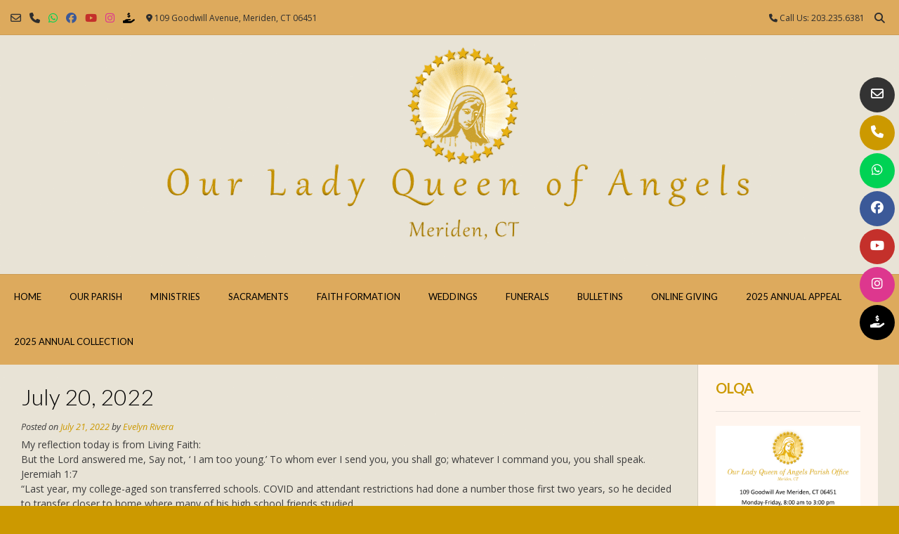

--- FILE ---
content_type: text/html; charset=UTF-8
request_url: https://olqoa.org/july-20-2022/
body_size: 64403
content:
<!DOCTYPE html><!-- Vogue Premium -->
<html lang="en-US">
<head>
<meta charset="UTF-8">
<meta name="viewport" content="width=device-width, initial-scale=1">
<link rel="profile" href="https://gmpg.org/xfn/11">
<title>July 20, 2022 &#8211; Our Lady Queen of Angels Parish</title>
<meta name='robots' content='max-image-preview:large' />
<link rel='dns-prefetch' href='//fonts.googleapis.com' />
<link rel="alternate" type="application/rss+xml" title="Our Lady Queen of Angels Parish &raquo; Feed" href="https://olqoa.org/feed/" />
<link rel="alternate" type="application/rss+xml" title="Our Lady Queen of Angels Parish &raquo; Comments Feed" href="https://olqoa.org/comments/feed/" />
<link rel="alternate" title="oEmbed (JSON)" type="application/json+oembed" href="https://olqoa.org/wp-json/oembed/1.0/embed?url=https%3A%2F%2Folqoa.org%2Fjuly-20-2022%2F" />
<link rel="alternate" title="oEmbed (XML)" type="text/xml+oembed" href="https://olqoa.org/wp-json/oembed/1.0/embed?url=https%3A%2F%2Folqoa.org%2Fjuly-20-2022%2F&#038;format=xml" />
		<style>
			.lazyload,
			.lazyloading {
				max-width: 100%;
			}
		</style>
		<style id='wp-img-auto-sizes-contain-inline-css' type='text/css'>
img:is([sizes=auto i],[sizes^="auto," i]){contain-intrinsic-size:3000px 1500px}
/*# sourceURL=wp-img-auto-sizes-contain-inline-css */
</style>
<style id='wp-emoji-styles-inline-css' type='text/css'>

	img.wp-smiley, img.emoji {
		display: inline !important;
		border: none !important;
		box-shadow: none !important;
		height: 1em !important;
		width: 1em !important;
		margin: 0 0.07em !important;
		vertical-align: -0.1em !important;
		background: none !important;
		padding: 0 !important;
	}
/*# sourceURL=wp-emoji-styles-inline-css */
</style>
<link rel='stylesheet' id='wp-block-library-css' href='https://olqoa.org/wp-includes/css/dist/block-library/style.min.css?ver=97537f32630ed3a5dd1ac9d905bcfe90' type='text/css' media='all' />
<style id='global-styles-inline-css' type='text/css'>
:root{--wp--preset--aspect-ratio--square: 1;--wp--preset--aspect-ratio--4-3: 4/3;--wp--preset--aspect-ratio--3-4: 3/4;--wp--preset--aspect-ratio--3-2: 3/2;--wp--preset--aspect-ratio--2-3: 2/3;--wp--preset--aspect-ratio--16-9: 16/9;--wp--preset--aspect-ratio--9-16: 9/16;--wp--preset--color--black: #000000;--wp--preset--color--cyan-bluish-gray: #abb8c3;--wp--preset--color--white: #ffffff;--wp--preset--color--pale-pink: #f78da7;--wp--preset--color--vivid-red: #cf2e2e;--wp--preset--color--luminous-vivid-orange: #ff6900;--wp--preset--color--luminous-vivid-amber: #fcb900;--wp--preset--color--light-green-cyan: #7bdcb5;--wp--preset--color--vivid-green-cyan: #00d084;--wp--preset--color--pale-cyan-blue: #8ed1fc;--wp--preset--color--vivid-cyan-blue: #0693e3;--wp--preset--color--vivid-purple: #9b51e0;--wp--preset--gradient--vivid-cyan-blue-to-vivid-purple: linear-gradient(135deg,rgb(6,147,227) 0%,rgb(155,81,224) 100%);--wp--preset--gradient--light-green-cyan-to-vivid-green-cyan: linear-gradient(135deg,rgb(122,220,180) 0%,rgb(0,208,130) 100%);--wp--preset--gradient--luminous-vivid-amber-to-luminous-vivid-orange: linear-gradient(135deg,rgb(252,185,0) 0%,rgb(255,105,0) 100%);--wp--preset--gradient--luminous-vivid-orange-to-vivid-red: linear-gradient(135deg,rgb(255,105,0) 0%,rgb(207,46,46) 100%);--wp--preset--gradient--very-light-gray-to-cyan-bluish-gray: linear-gradient(135deg,rgb(238,238,238) 0%,rgb(169,184,195) 100%);--wp--preset--gradient--cool-to-warm-spectrum: linear-gradient(135deg,rgb(74,234,220) 0%,rgb(151,120,209) 20%,rgb(207,42,186) 40%,rgb(238,44,130) 60%,rgb(251,105,98) 80%,rgb(254,248,76) 100%);--wp--preset--gradient--blush-light-purple: linear-gradient(135deg,rgb(255,206,236) 0%,rgb(152,150,240) 100%);--wp--preset--gradient--blush-bordeaux: linear-gradient(135deg,rgb(254,205,165) 0%,rgb(254,45,45) 50%,rgb(107,0,62) 100%);--wp--preset--gradient--luminous-dusk: linear-gradient(135deg,rgb(255,203,112) 0%,rgb(199,81,192) 50%,rgb(65,88,208) 100%);--wp--preset--gradient--pale-ocean: linear-gradient(135deg,rgb(255,245,203) 0%,rgb(182,227,212) 50%,rgb(51,167,181) 100%);--wp--preset--gradient--electric-grass: linear-gradient(135deg,rgb(202,248,128) 0%,rgb(113,206,126) 100%);--wp--preset--gradient--midnight: linear-gradient(135deg,rgb(2,3,129) 0%,rgb(40,116,252) 100%);--wp--preset--font-size--small: 13px;--wp--preset--font-size--medium: 20px;--wp--preset--font-size--large: 36px;--wp--preset--font-size--x-large: 42px;--wp--preset--spacing--20: 0.44rem;--wp--preset--spacing--30: 0.67rem;--wp--preset--spacing--40: 1rem;--wp--preset--spacing--50: 1.5rem;--wp--preset--spacing--60: 2.25rem;--wp--preset--spacing--70: 3.38rem;--wp--preset--spacing--80: 5.06rem;--wp--preset--shadow--natural: 6px 6px 9px rgba(0, 0, 0, 0.2);--wp--preset--shadow--deep: 12px 12px 50px rgba(0, 0, 0, 0.4);--wp--preset--shadow--sharp: 6px 6px 0px rgba(0, 0, 0, 0.2);--wp--preset--shadow--outlined: 6px 6px 0px -3px rgb(255, 255, 255), 6px 6px rgb(0, 0, 0);--wp--preset--shadow--crisp: 6px 6px 0px rgb(0, 0, 0);}:where(.is-layout-flex){gap: 0.5em;}:where(.is-layout-grid){gap: 0.5em;}body .is-layout-flex{display: flex;}.is-layout-flex{flex-wrap: wrap;align-items: center;}.is-layout-flex > :is(*, div){margin: 0;}body .is-layout-grid{display: grid;}.is-layout-grid > :is(*, div){margin: 0;}:where(.wp-block-columns.is-layout-flex){gap: 2em;}:where(.wp-block-columns.is-layout-grid){gap: 2em;}:where(.wp-block-post-template.is-layout-flex){gap: 1.25em;}:where(.wp-block-post-template.is-layout-grid){gap: 1.25em;}.has-black-color{color: var(--wp--preset--color--black) !important;}.has-cyan-bluish-gray-color{color: var(--wp--preset--color--cyan-bluish-gray) !important;}.has-white-color{color: var(--wp--preset--color--white) !important;}.has-pale-pink-color{color: var(--wp--preset--color--pale-pink) !important;}.has-vivid-red-color{color: var(--wp--preset--color--vivid-red) !important;}.has-luminous-vivid-orange-color{color: var(--wp--preset--color--luminous-vivid-orange) !important;}.has-luminous-vivid-amber-color{color: var(--wp--preset--color--luminous-vivid-amber) !important;}.has-light-green-cyan-color{color: var(--wp--preset--color--light-green-cyan) !important;}.has-vivid-green-cyan-color{color: var(--wp--preset--color--vivid-green-cyan) !important;}.has-pale-cyan-blue-color{color: var(--wp--preset--color--pale-cyan-blue) !important;}.has-vivid-cyan-blue-color{color: var(--wp--preset--color--vivid-cyan-blue) !important;}.has-vivid-purple-color{color: var(--wp--preset--color--vivid-purple) !important;}.has-black-background-color{background-color: var(--wp--preset--color--black) !important;}.has-cyan-bluish-gray-background-color{background-color: var(--wp--preset--color--cyan-bluish-gray) !important;}.has-white-background-color{background-color: var(--wp--preset--color--white) !important;}.has-pale-pink-background-color{background-color: var(--wp--preset--color--pale-pink) !important;}.has-vivid-red-background-color{background-color: var(--wp--preset--color--vivid-red) !important;}.has-luminous-vivid-orange-background-color{background-color: var(--wp--preset--color--luminous-vivid-orange) !important;}.has-luminous-vivid-amber-background-color{background-color: var(--wp--preset--color--luminous-vivid-amber) !important;}.has-light-green-cyan-background-color{background-color: var(--wp--preset--color--light-green-cyan) !important;}.has-vivid-green-cyan-background-color{background-color: var(--wp--preset--color--vivid-green-cyan) !important;}.has-pale-cyan-blue-background-color{background-color: var(--wp--preset--color--pale-cyan-blue) !important;}.has-vivid-cyan-blue-background-color{background-color: var(--wp--preset--color--vivid-cyan-blue) !important;}.has-vivid-purple-background-color{background-color: var(--wp--preset--color--vivid-purple) !important;}.has-black-border-color{border-color: var(--wp--preset--color--black) !important;}.has-cyan-bluish-gray-border-color{border-color: var(--wp--preset--color--cyan-bluish-gray) !important;}.has-white-border-color{border-color: var(--wp--preset--color--white) !important;}.has-pale-pink-border-color{border-color: var(--wp--preset--color--pale-pink) !important;}.has-vivid-red-border-color{border-color: var(--wp--preset--color--vivid-red) !important;}.has-luminous-vivid-orange-border-color{border-color: var(--wp--preset--color--luminous-vivid-orange) !important;}.has-luminous-vivid-amber-border-color{border-color: var(--wp--preset--color--luminous-vivid-amber) !important;}.has-light-green-cyan-border-color{border-color: var(--wp--preset--color--light-green-cyan) !important;}.has-vivid-green-cyan-border-color{border-color: var(--wp--preset--color--vivid-green-cyan) !important;}.has-pale-cyan-blue-border-color{border-color: var(--wp--preset--color--pale-cyan-blue) !important;}.has-vivid-cyan-blue-border-color{border-color: var(--wp--preset--color--vivid-cyan-blue) !important;}.has-vivid-purple-border-color{border-color: var(--wp--preset--color--vivid-purple) !important;}.has-vivid-cyan-blue-to-vivid-purple-gradient-background{background: var(--wp--preset--gradient--vivid-cyan-blue-to-vivid-purple) !important;}.has-light-green-cyan-to-vivid-green-cyan-gradient-background{background: var(--wp--preset--gradient--light-green-cyan-to-vivid-green-cyan) !important;}.has-luminous-vivid-amber-to-luminous-vivid-orange-gradient-background{background: var(--wp--preset--gradient--luminous-vivid-amber-to-luminous-vivid-orange) !important;}.has-luminous-vivid-orange-to-vivid-red-gradient-background{background: var(--wp--preset--gradient--luminous-vivid-orange-to-vivid-red) !important;}.has-very-light-gray-to-cyan-bluish-gray-gradient-background{background: var(--wp--preset--gradient--very-light-gray-to-cyan-bluish-gray) !important;}.has-cool-to-warm-spectrum-gradient-background{background: var(--wp--preset--gradient--cool-to-warm-spectrum) !important;}.has-blush-light-purple-gradient-background{background: var(--wp--preset--gradient--blush-light-purple) !important;}.has-blush-bordeaux-gradient-background{background: var(--wp--preset--gradient--blush-bordeaux) !important;}.has-luminous-dusk-gradient-background{background: var(--wp--preset--gradient--luminous-dusk) !important;}.has-pale-ocean-gradient-background{background: var(--wp--preset--gradient--pale-ocean) !important;}.has-electric-grass-gradient-background{background: var(--wp--preset--gradient--electric-grass) !important;}.has-midnight-gradient-background{background: var(--wp--preset--gradient--midnight) !important;}.has-small-font-size{font-size: var(--wp--preset--font-size--small) !important;}.has-medium-font-size{font-size: var(--wp--preset--font-size--medium) !important;}.has-large-font-size{font-size: var(--wp--preset--font-size--large) !important;}.has-x-large-font-size{font-size: var(--wp--preset--font-size--x-large) !important;}
/*# sourceURL=global-styles-inline-css */
</style>

<style id='classic-theme-styles-inline-css' type='text/css'>
/*! This file is auto-generated */
.wp-block-button__link{color:#fff;background-color:#32373c;border-radius:9999px;box-shadow:none;text-decoration:none;padding:calc(.667em + 2px) calc(1.333em + 2px);font-size:1.125em}.wp-block-file__button{background:#32373c;color:#fff;text-decoration:none}
/*# sourceURL=/wp-includes/css/classic-themes.min.css */
</style>
<link rel='stylesheet' id='vogue-style-css' href='https://olqoa.org/wp-content/themes/vogue/style.css?ver=1.0.12' type='text/css' media='all' />
<link rel='stylesheet' id='vogue-header-style-css' href='https://olqoa.org/wp-content/themes/vogue/templates/css/header-one.css?ver=10.9.3' type='text/css' media='all' />
<link rel='stylesheet' id='vogue-child-style-css' href='https://olqoa.org/wp-content/themes/vogue-child/style.css?ver=1.0.12' type='text/css' media='all' />
<link rel='stylesheet' id='customizer_vogue_fonts-css' href='//fonts.googleapis.com/css?family=Lato%3Aregular%2Citalic%2C700|Open+Sans%3Aregular%2Citalic%2C700%26subset%3Dlatin%2C' type='text/css' media='screen' />
<link rel='stylesheet' id='vogue-slider-style-css' href='https://olqoa.org/wp-content/themes/vogue/includes/basic-slider/css/style.css?ver=10.9.3' type='text/css' media='all' />
<link rel='stylesheet' id='vogue-body-font-default-css' href='//fonts.googleapis.com/css?family=Open+Sans%3A400%2C300%2C300italic%2C400italic%2C600%2C600italic%2C700%2C700italic&#038;ver=10.9.3' type='text/css' media='all' />
<link rel='stylesheet' id='vogue-heading-font-default-css' href='//fonts.googleapis.com/css?family=Lato%3A400%2C300%2C300italic%2C400italic%2C700%2C700italic&#038;ver=10.9.3' type='text/css' media='all' />
<link rel='stylesheet' id='vogue-font-awesome-css' href='https://olqoa.org/wp-content/themes/vogue/includes/font-awesome/css/all.min.css?ver=6.5.1' type='text/css' media='all' />
<link rel='stylesheet' id='vogue-footer-style-css' href='https://olqoa.org/wp-content/themes/vogue/templates/css/footer-custom.css?ver=10.9.3' type='text/css' media='all' />
<link rel='stylesheet' id='vogue-color-social-icons-css' href='https://olqoa.org/wp-content/themes/vogue/includes/css/color-social-icons.css?ver=10.9.3' type='text/css' media='all' />
<script type="text/javascript" src="https://olqoa.org/wp-includes/js/jquery/jquery.min.js?ver=3.7.1" id="jquery-core-js"></script>
<script type="text/javascript" src="https://olqoa.org/wp-includes/js/jquery/jquery-migrate.min.js?ver=3.4.1" id="jquery-migrate-js"></script>
<link rel="https://api.w.org/" href="https://olqoa.org/wp-json/" /><link rel="alternate" title="JSON" type="application/json" href="https://olqoa.org/wp-json/wp/v2/posts/8459" /><link rel="canonical" href="https://olqoa.org/july-20-2022/" />
		<script>
			document.documentElement.className = document.documentElement.className.replace('no-js', 'js');
		</script>
				<style>
			.no-js img.lazyload {
				display: none;
			}

			figure.wp-block-image img.lazyloading {
				min-width: 150px;
			}

			.lazyload,
			.lazyloading {
				--smush-placeholder-width: 100px;
				--smush-placeholder-aspect-ratio: 1/1;
				width: var(--smush-image-width, var(--smush-placeholder-width)) !important;
				aspect-ratio: var(--smush-image-aspect-ratio, var(--smush-placeholder-aspect-ratio)) !important;
			}

						.lazyload, .lazyloading {
				opacity: 0;
			}

			.lazyloaded {
				opacity: 1;
				transition: opacity 400ms;
				transition-delay: 0ms;
			}

					</style>
		<!-- Analytics by WP Statistics - https://wp-statistics.com -->
<style type="text/css" id="custom-background-css">
body.custom-background { background-color: #cc9900; background-image: url("https://olqoa.org/wp-content/uploads/2024/01/1.png"); background-position: left top; background-size: cover; background-repeat: no-repeat; background-attachment: fixed; }
</style>
	<link rel="icon" href="https://olqoa.org/wp-content/uploads/2023/12/cropped-facebook-profle-copy-32x32.jpg" sizes="32x32" />
<link rel="icon" href="https://olqoa.org/wp-content/uploads/2023/12/cropped-facebook-profle-copy-192x192.jpg" sizes="192x192" />
<link rel="apple-touch-icon" href="https://olqoa.org/wp-content/uploads/2023/12/cropped-facebook-profle-copy-180x180.jpg" />
<meta name="msapplication-TileImage" content="https://olqoa.org/wp-content/uploads/2023/12/cropped-facebook-profle-copy-270x270.jpg" />
		<style type="text/css" id="wp-custom-css">
			/* Page Headers */
h2, h3, h4, h5, h6 {
	color: #cc9900;
	font-weight: bold;
	text-transform: uppercase;
}
/* Sidebar-Widgets */
#secondary {
	background-color: #FFF5EE;
}
.home .widget-area {
	padding: 25px;
}
.widget-area {
	padding: 25px;
}
.widget-area .widget-title, .site-footer .widget-title {
	color: #cc9900;
	font-weight:bold;
	font-size: 20px;
	border-bottom: 1px solid rgba(0, 0, 0, 0.1);
}
.content-area .entry-content a,.widget-area .widget a {
	font-weight:bold;
	color: #cc9900;
	text-decoration: underline;
}
/* Footer-Widgets Area */
.site-footer .widget a {
	color: #cc9900;
	font-weight:bold;
	text-decoration: underline;
}
.site-footer-custom .site-footer-widgets {
	padding: 10px 0 0px;
	background-color: #f5f5f5;
}
/* Top Bar */
.site-topbar-left-ad, .site-topbar-right-no {
	font-size: 12px;
}
/* Header */
.site-branding {
	text-align: center;
	display: inherit;
}
.main-navigation {
	display: normal;
}
/* MetaSlider Gap fix  */
/*
ul.slides li{
	max-height: 600px !important;
}*/		</style>
		<style id='vogue-customizer-custom-css-inline-css' type='text/css'>
.site-container,
				.site-boxed,
				.site-boxed .main-navigation.stick-header.stuck{max-width:2000px;}.woocommerce #container,
				.woocommerce-page #container,
				.content-area{width:79%;}.widget-area{width:21%;}#comments .form-submit #submit,
                .search-block .search-submit,
                .side-aligned-social a.header-social-icon,
                .no-results-btn,
                button,
                input[type="button"],
                input[type="reset"],
                input[type="submit"],
                .woocommerce ul.products li.product a.add_to_cart_button, .woocommerce-page ul.products li.product a.add_to_cart_button,
                .woocommerce ul.products li.product .onsale, .woocommerce-page ul.products li.product .onsale,
                .woocommerce button.button.alt,
                .woocommerce-page button.button.alt,
                .woocommerce input.button.alt:hover,
                .woocommerce-page #content input.button.alt:hover,
                .woocommerce .cart-collaterals .shipping_calculator .button,
                .woocommerce-page .cart-collaterals .shipping_calculator .button,
                .woocommerce a.button,
                .woocommerce #respond input#submit.alt,
				.woocommerce a.button.alt,
				.woocommerce button.button.alt,
				.woocommerce input.button.alt,
                .woocommerce-page a.button,
                .woocommerce input.button,
                .woocommerce-page #content input.button,
                .woocommerce-page input.button,
                .woocommerce #review_form #respond .form-submit input,
                .woocommerce-page #review_form #respond .form-submit input,
                .woocommerce-cart .wc-proceed-to-checkout a.checkout-button:hover,
                .woocommerce .widget_price_filter .ui-slider .ui-slider-range,
                .woocommerce .widget_price_filter .ui-slider .ui-slider-handle,
                .single-product span.onsale,
                .woocommerce button.button.alt.disabled,
                .main-navigation ul ul a:hover,
                .main-navigation ul ul li.focus > a,
                .main-navigation ul ul li.current-menu-item > a,
                .main-navigation ul ul li.current_page_item > a,
                .main-navigation ul ul li.current-menu-parent > a,
                .main-navigation ul ul li.current_page_parent > a,
                .main-navigation ul ul li.current-menu-ancestor > a,
                .main-navigation ul ul li.current_page_ancestor > a,
                .main-navigation button,
                .wpcf7-submit,
                .vogue-btn,
				.vogue-numeric-navigation.square li a,
				.vogue-numeric-navigation.square li a:hover,
				.vogue-numeric-navigation.square li.active a,
				.vogue-numeric-navigation.square li.disabled,
				.vogue-numeric-navigation.circle li a,
				.vogue-numeric-navigation.circle li a:hover,
				.vogue-numeric-navigation.circle li.active a,
				.vogue-numeric-navigation.circle li.disabled,
				.vogue-numeric-navigation.squaretxt li a,
				.vogue-numeric-navigation.squaretxt li a:hover,
				.vogue-numeric-navigation.squaretxt li.active a,
                .vogue-numeric-navigation.squaretxt li.disabled,
                .pag-btn-two .vogue-loadmore,
				.wp-paginate li a:hover,
				.wp-paginate li a:active,
				.wp-paginate li .current,
				.wp-paginate.wpp-modern-grey li a:hover,
				.wp-paginate.wpp-modern-grey li .current{background:inherit;background-color:#cc9900;}.wp-block-quote:not(.is-large),
				.wp-block-quote:not(.is-style-large){border-left-color:#cc9900;}.vogue-scrollmore::before{border-top-color:#cc9900;}blockquote{border-left-color:#cc9900 !important;}a,
				.content-area .entry-content a,
				#comments a,
				.post-edit-link,
				.site-title a,
				.error-404.not-found .page-header .page-title span,
				.search-button .fa-search,
				.header-cart-checkout.cart-has-items .fa-shopping-cart,
				.site-footer-bottom-bar ul li a:hover,
				.site-header-topbar li.focus > a,
				.vogue-numeric-navigation.circle li.prev a,
				.vogue-numeric-navigation.circle li.next a,
				.vogue-numeric-navigation.squaretxt li.prev a,
				.vogue-numeric-navigation.squaretxt li.next a,
				.main-navigation div > ul > li > a:hover,
				.main-navigation div > ul > li.current-menu-item > a,
				.main-navigation div > ul > li.current-menu-ancestor > a,
				.main-navigation div > ul > li.current-menu-parent > a,
				.main-navigation div > ul > li.current_page_parent > a,
                .main-navigation div > ul > li.current_page_ancestor > a,
                .main-navigation div > ul > li.focus > a{color:#cc9900;}.main-navigation button:hover,
                #comments .form-submit #submit:hover,
                .search-block .search-submit:hover,
                .no-results-btn:hover,
                button,
                input[type="button"],
                input[type="reset"],
                input[type="submit"],
                .woocommerce input.button.alt,
                .woocommerce-page #content input.button.alt,
                .woocommerce .cart-collaterals .shipping_calculator .button,
                .woocommerce-page .cart-collaterals .shipping_calculator .button,
                .woocommerce a.button:hover,
                .woocommerce #respond input#submit.alt:hover,
				.woocommerce a.button.alt:hover,
				.woocommerce button.button.alt:hover,
				.woocommerce input.button.alt:hover,
                .woocommerce-page a.button:hover,
                .woocommerce input.button:hover,
                .woocommerce-page #content input.button:hover,
                .woocommerce-page input.button:hover,
                .woocommerce ul.products li.product a.add_to_cart_button:hover, .woocommerce-page ul.products li.product a.add_to_cart_button:hover,
                .woocommerce button.button.alt:hover,
                .woocommerce-page button.button.alt:hover,
                .woocommerce #review_form #respond .form-submit input:hover,
                .woocommerce-page #review_form #respond .form-submit input:hover,
                .woocommerce-cart .wc-proceed-to-checkout a.checkout-button,
                .woocommerce .widget_price_filter .price_slider_wrapper .ui-widget-content,
				.woocommerce button.button.alt.disabled:hover,
				.vogue-numeric-navigation.square li a:hover,
				.vogue-numeric-navigation.square li.active a,
				.vogue-numeric-navigation.circle li a:hover,
				.vogue-numeric-navigation.circle li.active a,
				.vogue-numeric-navigation.squaretxt li a:hover,
                .vogue-numeric-navigation.squaretxt li.active a,
                .pag-btn-two .vogue-loadmore:hover,
                .vogue-btn:hover,
                .wpcf7-submit:hover{background:inherit;background-color:#cc9900;}a:hover,
				.content-area .entry-content a:hover,
				.header-social .header-social-icon:hover,
				.site-header-topbar ul li a:hover,
                .widget-area .widget a:hover,
                .site-footer-widgets .widget a:hover,
                .site-footer .widget a:hover,
                .search-btn:hover,
                .search-button .fa-search:hover,
                .site-footer-bottom-bar ul li a:hover,
                .woocommerce #content div.product p.price,
                .woocommerce-page #content div.product p.price,
                .woocommerce-page div.product p.price,
                .woocommerce #content div.product span.price,
                .woocommerce div.product span.price,
                .woocommerce-page #content div.product span.price,
                .woocommerce-page div.product span.price,

                .woocommerce #content div.product .woocommerce-tabs ul.tabs li.active,
                .woocommerce div.product .woocommerce-tabs ul.tabs li.active,
                .woocommerce-page #content div.product .woocommerce-tabs ul.tabs li.active,
				.woocommerce-page div.product .woocommerce-tabs ul.tabs li.active,
				.vogue-numeric-navigation.circle li.prev a:hover,
				.vogue-numeric-navigation.circle li.next a:hover,
				.vogue-numeric-navigation.squaretxt li.prev a:hover,
				.vogue-numeric-navigation.squaretxt li.next a:hover,
				.vogue-numeric-navigation.numbers li.prev a:hover,
				.vogue-numeric-navigation.numbers li.next a:hover,
				.vogue-numeric-navigation.numbers li.active a{color:#cc9900;}.site-header-topbar,
				.search-block,
				.site-header-topbar ul ul{background-color:#ddaa5d;}.main-navigation,
				.main-navigation.stick-header.stuck,
				.main-navigation ul ul{background-color:#ddaa5d;}.main-navigation ul li a,
				a.header-cart-contents,
				.header-menu-button{color:#000000;}.main-navigation div > ul > li > a:hover,
				.main-navigation div > ul > li.current-menu-item > a,
				.main-navigation div > ul > li.current-menu-ancestor > a,
				.main-navigation div > ul > li.current-menu-parent > a,
				.main-navigation div > ul > li.current_page_parent > a,
				.main-navigation div > ul > li.current_page_ancestor > a{color:#ffffff !important;}.site-footer-standard,
				.site-footer-custom,
				.site-footer.site-footer-social{background-color:#ddaa5d;}.site-footer .widgettitle{color:#ffffff;}.site-footer .widgettitle,
				.site-footer .widget-title{border-bottom:1px dotted rgba(255, 255, 255, 0.2);;}.site-footer a,
				.site-footer .widget a,
				.site-footer-widgets .widget ul li a{color:#dd9933;}.site-footer a:hover,
				.site-footer .widget a:hover,
				.site-footer-widgets .widget ul li a:hover{color:#ffffff;}.site-footer-bottom-bar,
				.site-footer-bottom-bar ul ul{background-color:#ddaa5d;}.site-footer-bottom-bar,
				.site-footer-bottom-bar ul ul li a,
				.site-footer-bottom-bar .social-pinterest span{color:#ffffff;}.site-footer-bottom-bar ul li a:hover{color:#000000;}.site-title{text-transform:uppercase;}.site-description{text-transform:none;}.main-navigation a{font-size:13px;}
/*# sourceURL=vogue-customizer-custom-css-inline-css */
</style>
</head>
<body data-rsssl=1 class="wp-singular post-template-default single single-post postid-8459 single-format-standard custom-background wp-theme-vogue wp-child-theme-vogue-child metaslider-plugin vogue-shop-remove-titlebar">
	<div class="side-aligned-social hide-side-social vogue-side-social-round social-icons-color">
		<a href="mailto:&#109;&#097;%69%6e%6f&#102;fic&#101;&#064;%6fu%72&#108;%61&#100;&#121;q&#117;e&#101;n&#111;%66ang&#101;&#108;&#115;%2e&#110;%65%74" title="Send Us an Email" class="header-social-icon social-email"><i class="far fa-envelope"></i></a><a href="tel:203.235.6381" title="Call Us" class="header-social-icon social-phone"><i class="fas fa-phone"></i></a><a href="https://wa.me/http://myparishapp.com/" title="Contact Us on Whatsapp" class="header-social-icon social-whatsapp"><i class="fab fa-whatsapp"></i></a><a href="https://www.facebook.com/OurLadyQueenofAngelsMeridenCT" target="_blank" title="Find Us on Facebook" class="header-social-icon social-facebook" rel="noopener"><i class="fab fa-facebook"></i></a><a href="https://www.youtube.com/@ourladyqueenofangelsmeride9471" target="_blank" title="View our YouTube Channel" class="header-social-icon social-youtube" rel="noopener"><i class="fab fa-youtube"></i></a><a href="https://www.instagram.com/olqoa_meriden_ct/" target="_blank" title="Follow Us on Instagram" class="header-social-icon social-instagram" rel="noopener"><i class="fab fa-instagram"></i></a><a href="https://www.parishgiving.org/index?e=6A1D6C15A707E329A5EEC0FBCB0F98A82977A90504785560" target="_blank" class="header-social-icon social-custom" rel="noopener"><i class="fas fa-hand-holding-dollar"></i></a>	</div>
<div id="page" class="hfeed site vogue-no-slider">

<a class="skip-link screen-reader-text" href="#site-content">Skip to content</a>
	
	
	
			
			
		
<header id="masthead" class="site-header site-header-one  ">

	
			<div class="site-header-topbar">
			<div class="site-topbar-left social-icons-color">
				
				
					<a href="mailto:m%61&#105;%6e&#111;%66&#102;&#105;ce&#064;%6f%75r%6c&#097;d%79&#113;%75&#101;%65%6e%6ffa&#110;%67%65l%73.%6ee&#116;" title="Send Us an Email" class="header-social-icon social-email"><i class="far fa-envelope"></i></a><a href="tel:203.235.6381" title="Call Us" class="header-social-icon social-phone"><i class="fas fa-phone"></i></a><a href="https://wa.me/http://myparishapp.com/" title="Contact Us on Whatsapp" class="header-social-icon social-whatsapp"><i class="fab fa-whatsapp"></i></a><a href="https://www.facebook.com/OurLadyQueenofAngelsMeridenCT" target="_blank" title="Find Us on Facebook" class="header-social-icon social-facebook" rel="noopener"><i class="fab fa-facebook"></i></a><a href="https://www.youtube.com/@ourladyqueenofangelsmeride9471" target="_blank" title="View our YouTube Channel" class="header-social-icon social-youtube" rel="noopener"><i class="fab fa-youtube"></i></a><a href="https://www.instagram.com/olqoa_meriden_ct/" target="_blank" title="Follow Us on Instagram" class="header-social-icon social-instagram" rel="noopener"><i class="fab fa-instagram"></i></a><a href="https://www.parishgiving.org/index?e=6A1D6C15A707E329A5EEC0FBCB0F98A82977A90504785560" target="_blank" class="header-social-icon social-custom" rel="noopener"><i class="fas fa-hand-holding-dollar"></i></a>
				
				
					            	<span class="site-topbar-left-ad header-address"><i class="fas fa-map-marker-alt"></i> 109 Goodwill Avenue, Meriden, CT 06451</span>
				
							</div>

			<div class="site-topbar-right">
				
					            	<span class="site-topbar-right-no header-phone"><i class="fas fa-phone"></i> Call Us: 203.235.6381</span>
				
									<button class="menu-search">
				    	<i class="fas fa-search search-btn"></i>
				    </button>
				
							</div>

			<div class="clearboth"></div>
		</div>
				    <div class="search-block">
		        		        	<form role="search" method="get" class="search-form" action="https://olqoa.org/">
	<label>
		<input type="search" class="search-field" placeholder="Search &amp; hit enter&hellip;" value="" name="s" title="Search for:" />
	</label>
	<input type="submit" class="search-submit" value="&nbsp;" />
</form>		        		    </div>
			
	<div class="site-container  sideby">

		<div class="site-branding">

					        <a href="https://olqoa.org/" class="site-logo-img" title="Our Lady Queen of Angels Parish"><img data-src="https://olqoa.org/wp-content/uploads/2024/02/cropped-logo-OLQOA.png" alt="Our Lady Queen of Angels Parish" src="[data-uri]" class="lazyload" style="--smush-placeholder-width: 958px; --smush-placeholder-aspect-ratio: 958/320;" /></a>
                
                
                                        
                                
		    
		</div><!-- .site-branding -->

	</div>
	
						<nav id="site-navigation" class="main-navigation stick-header vogue-mobile-nav-skin-dark" role="navigation">
				<button class="header-menu-button"><i class="fas fa-bars"></i><span>menu</span></button>
				<div id="main-menu" class="main-menu-container">
					<div class="main-menu-inner">
						<button class="main-menu-close"><i class="fas fa-angle-right"></i><i class="fas fa-angle-left"></i></button>
						<div class="menu-main-menu-container"><ul id="primary-menu" class="menu"><li id="menu-item-14" class="menu-item menu-item-type-post_type menu-item-object-page menu-item-home menu-item-14"><a href="https://olqoa.org/">Home</a></li>
<li id="menu-item-21" class="menu-item menu-item-type-custom menu-item-object-custom menu-item-has-children menu-item-21"><a href="#">Our Parish</a>
<ul class="sub-menu">
	<li id="menu-item-79" class="menu-item menu-item-type-post_type menu-item-object-page menu-item-79"><a href="https://olqoa.org/parish-staff/">Parish Staff</a></li>
	<li id="menu-item-922" class="menu-item menu-item-type-post_type menu-item-object-page menu-item-922"><a href="https://olqoa.org/pastoral-council/">Pastoral Council</a></li>
	<li id="menu-item-5427" class="menu-item menu-item-type-post_type menu-item-object-page menu-item-5427"><a href="https://olqoa.org/finance-council/">Finance Council</a></li>
	<li id="menu-item-260" class="menu-item menu-item-type-post_type menu-item-object-page menu-item-260"><a href="https://olqoa.org/parish-event-calendar/">Parish Event Calendar</a></li>
	<li id="menu-item-1160" class="menu-item menu-item-type-post_type menu-item-object-page menu-item-1160"><a href="https://olqoa.org/parish-fundraisers/">Parish Fundraisers</a></li>
	<li id="menu-item-2851" class="menu-item menu-item-type-post_type menu-item-object-page menu-item-2851"><a href="https://olqoa.org/scholarship-information/">Scholarship Information</a></li>
	<li id="menu-item-7941" class="menu-item menu-item-type-post_type menu-item-object-page menu-item-7941"><a href="https://olqoa.org/parish-registration-form/">Parish Registration Form</a></li>
	<li id="menu-item-8020" class="menu-item menu-item-type-post_type menu-item-object-page menu-item-8020"><a href="https://olqoa.org/contact-us/">Contact Us</a></li>
	<li id="menu-item-393" class="menu-item menu-item-type-post_type menu-item-object-page menu-item-393"><a href="https://olqoa.org/photo-gallery/">Photo Gallery</a></li>
	<li id="menu-item-2801" class="menu-item menu-item-type-post_type menu-item-object-page menu-item-2801"><a href="https://olqoa.org/safe-environment-information-and-support/">Safe Environment Information and Support</a></li>
</ul>
</li>
<li id="menu-item-1118" class="menu-item menu-item-type-custom menu-item-object-custom menu-item-has-children menu-item-1118"><a href="#">Ministries</a>
<ul class="sub-menu">
	<li id="menu-item-245" class="menu-item menu-item-type-post_type menu-item-object-page menu-item-245"><a href="https://olqoa.org/ministry-overview/">Volunteers</a></li>
	<li id="menu-item-76" class="menu-item menu-item-type-post_type menu-item-object-page menu-item-76"><a href="https://olqoa.org/liturgical/">Liturgical</a></li>
	<li id="menu-item-75" class="menu-item menu-item-type-post_type menu-item-object-page menu-item-75"><a href="https://olqoa.org/spiritual/">Spiritual</a></li>
	<li id="menu-item-74" class="menu-item menu-item-type-post_type menu-item-object-page menu-item-74"><a href="https://olqoa.org/vocationministry/">Vocation Ministry</a></li>
	<li id="menu-item-4760" class="menu-item menu-item-type-post_type menu-item-object-page menu-item-4760"><a href="https://olqoa.org/food-pantry/">Food Pantry</a></li>
	<li id="menu-item-197" class="menu-item menu-item-type-post_type menu-item-object-page menu-item-197"><a href="https://olqoa.org/music-ministry/">Music Ministry</a></li>
</ul>
</li>
<li id="menu-item-1119" class="menu-item menu-item-type-custom menu-item-object-custom menu-item-has-children menu-item-1119"><a href="#">Sacraments</a>
<ul class="sub-menu">
	<li id="menu-item-41" class="menu-item menu-item-type-post_type menu-item-object-page menu-item-41"><a href="https://olqoa.org/baptism/">Baptism</a></li>
	<li id="menu-item-59" class="menu-item menu-item-type-post_type menu-item-object-page menu-item-59"><a href="https://olqoa.org/reconciliation/">Reconciliation</a></li>
	<li id="menu-item-58" class="menu-item menu-item-type-post_type menu-item-object-page menu-item-58"><a href="https://olqoa.org/eucharist/">Eucharist</a></li>
	<li id="menu-item-54" class="menu-item menu-item-type-post_type menu-item-object-page menu-item-54"><a href="https://olqoa.org/marriage/">Marriage</a></li>
	<li id="menu-item-55" class="menu-item menu-item-type-post_type menu-item-object-page menu-item-55"><a href="https://olqoa.org/anointing-of-the-sick/">Anointing of the Sick</a></li>
	<li id="menu-item-56" class="menu-item menu-item-type-post_type menu-item-object-page menu-item-56"><a href="https://olqoa.org/holy-orders/">Holy Orders</a></li>
</ul>
</li>
<li id="menu-item-1117" class="menu-item menu-item-type-custom menu-item-object-custom menu-item-has-children menu-item-1117"><a href="#">Faith Formation</a>
<ul class="sub-menu">
	<li id="menu-item-6760" class="menu-item menu-item-type-post_type menu-item-object-page menu-item-6760"><a href="https://olqoa.org/faith-formation-home-page/">Faith Formation Home Page</a></li>
	<li id="menu-item-119" class="menu-item menu-item-type-post_type menu-item-object-page menu-item-119"><a href="https://olqoa.org/firstcommunion/">First Reconciliation &#038; First Communion </a></li>
	<li id="menu-item-7016" class="menu-item menu-item-type-post_type menu-item-object-page menu-item-7016"><a href="https://olqoa.org/faith-formation-calendar/">Faith Formation Calendar</a></li>
	<li id="menu-item-2059" class="menu-item menu-item-type-post_type menu-item-object-page menu-item-2059"><a href="https://olqoa.org/confirmation/">Confirmation</a></li>
	<li id="menu-item-3933" class="menu-item menu-item-type-post_type menu-item-object-page menu-item-3933"><a href="https://olqoa.org/faith-formation-community-service-opportunities/">Faith Formation Community Service Opportunities</a></li>
	<li id="menu-item-115" class="menu-item menu-item-type-post_type menu-item-object-page menu-item-115"><a href="https://olqoa.org/bible-study/">Bible Study</a></li>
	<li id="menu-item-116" class="menu-item menu-item-type-post_type menu-item-object-page menu-item-116"><a href="https://olqoa.org/rite-of-christian-initiation-of-adults-rcia/">Order of Christian Initiation of Adults (OCIA)</a></li>
	<li id="menu-item-12157" class="menu-item menu-item-type-post_type menu-item-object-page menu-item-12157"><a href="https://olqoa.org/order-of-christian-initiation-for-children/">Order of Christian Initiation For Children (OCIC)</a></li>
</ul>
</li>
<li id="menu-item-12529" class="menu-item menu-item-type-post_type menu-item-object-page menu-item-has-children menu-item-12529"><a href="https://olqoa.org/weddings/">Weddings</a>
<ul class="sub-menu">
	<li id="menu-item-12530" class="menu-item menu-item-type-post_type menu-item-object-page menu-item-12530"><a href="https://olqoa.org/wedding-music/">Wedding Music</a></li>
</ul>
</li>
<li id="menu-item-12491" class="menu-item menu-item-type-post_type menu-item-object-page menu-item-has-children menu-item-12491"><a href="https://olqoa.org/funerals/">Funerals</a>
<ul class="sub-menu">
	<li id="menu-item-12492" class="menu-item menu-item-type-post_type menu-item-object-page menu-item-12492"><a href="https://olqoa.org/funeral-readings/">Funeral Readings</a></li>
	<li id="menu-item-12493" class="menu-item menu-item-type-post_type menu-item-object-page menu-item-12493"><a href="https://olqoa.org/funeral-music-selections/">Funeral Music Selections</a></li>
</ul>
</li>
<li id="menu-item-2159" class="menu-item menu-item-type-custom menu-item-object-custom menu-item-has-children menu-item-2159"><a href="#">Bulletins</a>
<ul class="sub-menu">
	<li id="menu-item-20" class="menu-item menu-item-type-custom menu-item-object-custom menu-item-20"><a href="http://www.jppc.net/onlinebulletins/977template.pdf">Current Bulletin</a></li>
	<li id="menu-item-184" class="menu-item menu-item-type-post_type menu-item-object-page menu-item-184"><a href="https://olqoa.org/archived-bulletins/">Archived Bulletins</a></li>
</ul>
</li>
<li id="menu-item-6269" class="menu-item menu-item-type-custom menu-item-object-custom menu-item-6269"><a href="https://www.parishgiving.org/index?e=6A1D6C15A707E329A5EEC0FBCB0F98A82977A90504785560">Online Giving</a></li>
<li id="menu-item-6345" class="menu-item menu-item-type-post_type menu-item-object-page menu-item-6345"><a href="https://olqoa.org/2025-archbishops-annual-appeal/">2025 Annual Appeal</a></li>
<li id="menu-item-10446" class="menu-item menu-item-type-post_type menu-item-object-page menu-item-10446"><a href="https://olqoa.org/2024-annual-collection-2/">2025 Annual Collection</a></li>
</ul></div>
											</div>
				</div>
			</nav><!-- #site-navigation -->
			
</header><!-- #masthead -->		
		
	
	    
                	
	
	<div id="site-content" class="site-container content-container content-has-sidebar  vogue-woocommerce-cols-4 ">

	<div id="primary" class="content-area ">
		<main id="main" class="site-main" role="main">

		
			
<article id="post-8459" class="post-8459 post type-post status-publish format-standard hentry category-sisters-corner">
	
			<header class="entry-header">
			<h1 class="entry-title">July 20, 2022</h1>			
							<div class="entry-meta">
					<span class="posted-on">Posted on <a href="https://olqoa.org/july-20-2022/" rel="bookmark"><time class="entry-date published updated" datetime="2022-07-21T09:57:30-04:00">July 21, 2022</time></a></span><span class="byline"> by <span class="author vcard"><a class="url fn n" href="https://olqoa.org/author/admin_publicity/">Evelyn Rivera</a></span></span>				</div><!-- .entry-meta -->
					</header><!-- .entry-header -->
		
	
	<div class="entry-content">
		<div class="kvgmc6g5 cxmmr5t8 oygrvhab hcukyx3x c1et5uql ii04i59q">
<div dir="auto">My reflection today is from Living Faith:</div>
</div>
<div class="cxmmr5t8 oygrvhab hcukyx3x c1et5uql o9v6fnle ii04i59q">
<div dir="auto">But the Lord answered me, Say not, ‘ I am too young.’ To whom ever I send you, you shall go; whatever I command you, you shall speak. Jeremiah 1:7</div>
</div>
<div class="cxmmr5t8 oygrvhab hcukyx3x c1et5uql o9v6fnle ii04i59q">
<div dir="auto">“Last year, my college-aged son transferred schools. COVID and attendant restrictions had done a number those first two years, so he decided to transfer closer to home where many of his high school friends studied.</div>
</div>
<div class="cxmmr5t8 oygrvhab hcukyx3x c1et5uql o9v6fnle ii04i59q">
<div dir="auto">As with every decision, there is a loss, gain and opportunity. For just weeks into the new school year, the father of one of his friends died. Another mom visited the crew soon after and asked how the boy was doing. She reported that my son, who lost his own father when he was younger, said quietly, ‘I can help him. Maybe that’s why I’m here now.’</div>
</div>
<div class="cxmmr5t8 oygrvhab hcukyx3x c1et5uql o9v6fnle ii04i59q">
<div dir="auto">We’re never too old or too young, and, if we’re open to God, we might never be in the ‘wrong’ place at all.</div>
</div>
<div class="cxmmr5t8 oygrvhab hcukyx3x c1et5uql o9v6fnle ii04i59q">
<div dir="auto">God of Wisdom and solace, use me to help others wherever I find myself today.” Amy Welborn</div>
<div dir="auto"></div>
</div>
<div class="cxmmr5t8 oygrvhab hcukyx3x c1et5uql o9v6fnle ii04i59q">
<div dir="auto">This reflection is so true. Each one of us just needs to open our eyes to see what God is calling us to do. Sometimes we see it in hindsight</div>
</div>
			</div><!-- .entry-content -->
	
			<footer class="entry-footer">
			<span class="cat-links">Posted in <a href="https://olqoa.org/category/sisters-corner/" rel="category tag">Sister's Corner</a></span>		</footer><!-- .entry-footer -->
	</article><!-- #post-## -->

								<nav class="navigation post-navigation" role="navigation">
		<span class="screen-reader-text">Post navigation</span>
		<div class="nav-links">
			<div class="nav-previous"><a href="https://olqoa.org/july-19-2022/" rel="prev">July 19, 2022</a></div><div class="nav-next"><a href="https://olqoa.org/july-21-2022/" rel="next">July 21, 2022</a></div>		</div><!-- .nav-links -->
	</nav><!-- .navigation -->
				
			
		
		</main><!-- #main -->
	</div><!-- #primary -->

	        
<div id="secondary" class="widget-area" role="complementary">
	<aside id="wysiwyg_widgets_widget-38" class="widget widget_wysiwyg_widgets_widget"><!-- Widget by WYSIWYG Widgets v2.3.10 - https://wordpress.org/plugins/wysiwyg-widgets/ --><h4 class="widget-title">OLQA</h4><p><img class="wp-image-12458 aligncenter lazyload" data-src="https://olqoa.org/wp-content/uploads/2017/08/Office-Hours-e1758645879343.png" alt="" width="688" height="543" src="[data-uri]" style="--smush-placeholder-width: 688px; --smush-placeholder-aspect-ratio: 688/543;" /></p>
<table style="border-collapse: collapse; width: 100%; height: 236px;">
<tbody>
<tr style="background-color: #fafafa;">
<td style="width: 100%; text-align: center; height: 10px;"><strong style="font-size: 14pt;"><img class="alignnone wp-image-11434 lazyload" data-src="https://olqoa.org/wp-content/uploads/2017/08/locations.png" alt="" width="860" height="164" src="[data-uri]" style="--smush-placeholder-width: 860px; --smush-placeholder-aspect-ratio: 860/164;" /></strong></td>
</tr>
<tr style="height: 28px;">
<td style="width: 100%; text-align: center; height: 28px;"><strong style="font-size: 14pt;"> </strong></td>
</tr>
<tr style="height: 24px;">
<td style="width: 100%; text-align: center; height: 24px;"><span style="font-size: 12pt;"><strong>Click Church Link For Google Maps</strong></span></td>
</tr>
<tr style="height: 24px;">
<td style="width: 100%; height: 10px;"></td>
</tr>
<tr style="height: 24px;">
<td style="width: 100%; text-align: center; height: 10px;"><span style="font-size: 12pt;"><strong><a href="https://maps.app.goo.gl/8UwLLT9LHwHmLtvL9" target="_blank" rel="noopener">Mount Carmel Church</a></strong></span></td>
</tr>
<tr style="height: 24px;">
<td style="width: 100%; text-align: center; height: 24px;"><span style="font-size: 12pt;">109 Goodwill Ave, Meriden, CT 06451</span></td>
</tr>
<tr style="height: 24px;">
<td style="width: 100%; text-align: center; height: 10px;"></td>
</tr>
<tr style="height: 24px;">
<td style="width: 100%; text-align: center; height: 24px;"><span style="font-size: 12pt;"><strong><a href="https://maps.app.goo.gl/kURq3RzmBW4Czas56" target="_blank" rel="noopener">Saint Joseph Church</a></strong></span></td>
</tr>
<tr style="height: 24px;">
<td style="width: 100%; text-align: center; height: 24px;"><span style="font-size: 12pt;">22 Goodwill Ave, Meriden, CT 06451</span></td>
</tr>
<tr style="height: 24px;">
<td style="width: 100%; text-align: center; height: 24px;"></td>
</tr>
<tr style="height: 24px;">
<td style="width: 100%; text-align: center; height: 24px;"><span style="font-size: 12pt;"><strong><a href="https://maps.app.goo.gl/bBFwBfvrDrmMb5Bp7" target="_blank" rel="noopener">Holy Angels Church</a></strong></span></td>
</tr>
<tr style="height: 24px;">
<td style="width: 100%; text-align: center; height: 24px;"><span style="font-size: 12pt;">585 Main St, Meriden, CT 06451</span></td>
</tr>
<tr>
<td style="width: 100%; text-align: center;"><span style="font-size: 12pt;"> </span></td>
</tr>
<tr>
<td style="width: 100%; text-align: center;"><span style="font-size: 12pt;"> </span></td>
</tr>
<tr>
<td style="width: 100%; text-align: center;"><span style="font-size: 12pt;"><img class="alignnone size-full wp-image-12745 lazyload" data-src="https://olqoa.org/wp-content/uploads/2017/08/Food-Pantry-Hours.png" alt="" width="1080" height="1080" src="[data-uri]" style="--smush-placeholder-width: 1080px; --smush-placeholder-aspect-ratio: 1080/1080;" /> </span></td>
</tr>
<tr>
<td style="width: 100%; text-align: center;"></td>
</tr>
<tr>
<td style="width: 100%; text-align: center;"><span style="font-size: 12pt;"> </span></td>
</tr>
<tr>
<td style="width: 100%; text-align: center;"><span style="font-size: 12pt;"> </span></td>
</tr>
<tr>
<td style="width: 100%; text-align: center;"><span style="font-size: 12pt;"><img class="alignnone wp-image-11437 lazyload" data-src="https://olqoa.org/wp-content/uploads/2024/01/Welcome.png" alt="" width="1002" height="1011" src="[data-uri]" style="--smush-placeholder-width: 1002px; --smush-placeholder-aspect-ratio: 1002/1011;" /></span></td>
</tr>
<tr>
<td style="width: 100%; text-align: center;"><span style="font-size: 12pt;"><a href="https://olqoa.org/parish-registration-form/" target="_blank" rel="noopener">Parish Registration Form</a></span></td>
</tr>
<tr>
<td style="width: 100%; text-align: center;"><span style="font-size: 12pt;"> </span></td>
</tr>
<tr>
<td style="width: 100%; text-align: center;"><span style="font-size: 12pt;"> </span></td>
</tr>
<tr>
<td style="width: 100%; text-align: center;"><span style="font-size: 12pt;"> </span></td>
</tr>
<tr>
<td style="width: 100%; text-align: center;"><span style="font-size: 12pt;"><img class="alignnone size-full wp-image-12459 lazyload" data-src="https://olqoa.org/wp-content/uploads/2017/08/AC-POSTER-online-QR-Code-25.png" alt="" width="2000" height="1928" src="[data-uri]" style="--smush-placeholder-width: 2000px; --smush-placeholder-aspect-ratio: 2000/1928;" /></span></td>
</tr>
<tr>
<td style="width: 100%; text-align: center;"><span style="font-size: 12pt;"><a href="https://www.parishgiving.org/lnkpayment;DPLID=4A9DDD01F7B6AE350C253F58BC1BF173419E6EF96045E2A628FDD8FBB7D31E16BA4A0436F7C4FD817D41197309536B49" target="_blank" rel="noopener">DONATE NOW</a></span></td>
</tr>
<tr>
<td style="width: 100%; text-align: center;"><span style="font-size: 12pt;"> </span></td>
</tr>
<tr>
<td style="width: 100%; text-align: center;"></td>
</tr>
<tr>
<td style="width: 100%; text-align: center;"><span style="font-size: 12pt;"> </span></td>
</tr>
<tr>
<td style="width: 100%; text-align: center;"><span style="font-size: 12pt;"> </span></td>
</tr>
<tr>
<td style="width: 100%; text-align: center;"><span style="font-size: 12pt;"><img class="alignnone wp-image-12262 lazyload" data-src="https://olqoa.org/wp-content/uploads/2017/08/Website.png" alt="" width="881" height="1111" src="[data-uri]" style="--smush-placeholder-width: 881px; --smush-placeholder-aspect-ratio: 881/1111;" /></span></td>
</tr>
<tr>
<td style="width: 100%; text-align: center;"><span style="font-size: 12pt;"><a href="https://appeal.archdioceseofhartford.org/"><img class="alignnone size-full wp-image-12263 lazyload" data-src="https://olqoa.org/wp-content/uploads/2017/08/AAA_Donate_Button_v2.png" alt="" width="1519" height="506" src="[data-uri]" style="--smush-placeholder-width: 1519px; --smush-placeholder-aspect-ratio: 1519/506;" /></a></span></td>
</tr>
<tr>
<td style="width: 100%; text-align: center;"><span style="font-size: 12pt;"><a href="https://appeal.archdioceseofhartford.org/" target="_blank" rel="noopener">DONATE NOW</a></span></td>
</tr>
<tr>
<td style="width: 100%; text-align: center;"><span style="font-size: 12pt;"> </span></td>
</tr>
<tr>
<td style="width: 100%; text-align: center;"><span style="font-size: 12pt;"> </span></td>
</tr>
</tbody>
</table>
<!-- / WYSIWYG Widgets --></aside><aside id="wysiwyg_widgets_widget-39" class="widget widget_wysiwyg_widgets_widget"><!-- Widget by WYSIWYG Widgets v2.3.10 - https://wordpress.org/plugins/wysiwyg-widgets/ --><h4 class="widget-title">Mass Schedule</h4><table style="border-collapse: collapse; width: 100%;">
<tbody>
<tr>
<td style="width: 100%;"><img class="alignnone  wp-image-12784 aligncenter lazyload" data-src="https://olqoa.org/wp-content/uploads/2017/08/Mass-Schedule-2025-Updated-.png" alt="" width="765" height="1175" src="[data-uri]" style="--smush-placeholder-width: 765px; --smush-placeholder-aspect-ratio: 765/1175;" /></td>
</tr>
<tr>
<td style="width: 100%;"></td>
</tr>
</tbody>
</table>
<table style="border-collapse: collapse; width: 100%;">
<tbody>
<tr>
<td style="width: 100%;"><img class="alignnone size-full wp-image-11367 aligncenter lazyload" data-src="https://olqoa.org/wp-content/uploads/2024/01/Online-Giving.png" alt="" width="834" height="1045" src="[data-uri]" style="--smush-placeholder-width: 834px; --smush-placeholder-aspect-ratio: 834/1045;" /></td>
</tr>
</tbody>
</table>
<!-- / WYSIWYG Widgets --></aside></div><!-- #secondary -->
    	
	<div class="clearboth"></div>
	
		<div class="clearboth"></div>
	</div><!-- #content -->
	
		
		    
            
        <footer id="colophon" class="site-footer site-footer-custom" role="contentinfo">
	
	<div class="site-footer-widgets vogue-footer-custom-cols-3">
        <div class="site-container">
        	
        		        	
	        	<div class="footer-custom-block footer-custom-one">
	                <li id="wysiwyg_widgets_widget-40" class="widget widget_wysiwyg_widgets_widget"><!-- Widget by WYSIWYG Widgets v2.3.10 - https://wordpress.org/plugins/wysiwyg-widgets/ --><p><a href="https://www.olqoa.org/parish-registration-form/"><img class="wp-image-7948 aligncenter lazyload" data-src="https://www.olqoa.org/wp-content/uploads/2022/03/OLQA-parish-reg-form-copy-1-300x134.jpg" alt="" width="249" height="111" src="[data-uri]" style="--smush-placeholder-width: 249px; --smush-placeholder-aspect-ratio: 249/111;" /></a></p>
<!-- / WYSIWYG Widgets --></li>
	            </div>
	        
	            <div class="footer-custom-block footer-custom-two">
	                <li id="wysiwyg_widgets_widget-43" class="widget widget_wysiwyg_widgets_widget"><!-- Widget by WYSIWYG Widgets v2.3.10 - https://wordpress.org/plugins/wysiwyg-widgets/ --><p><a href="http://myparishapp.com"><img class="aligncenter  wp-image-1031 lazyload" data-src="https://www.olqoa.org/wp-content/uploads/2017/12/myparishapp-300x78.png" alt="" width="392" height="102" src="[data-uri]" style="--smush-placeholder-width: 392px; --smush-placeholder-aspect-ratio: 392/102;" /></a></p>
<!-- / WYSIWYG Widgets --></li>
	            </div>
	        
	            <div class="footer-custom-block footer-custom-three">
	                <li id="wysiwyg_widgets_widget-44" class="widget widget_wysiwyg_widgets_widget"><!-- Widget by WYSIWYG Widgets v2.3.10 - https://wordpress.org/plugins/wysiwyg-widgets/ --><p><a href="https://www.parishgiving.org/index?e=6A1D6C15A707E329A5EEC0FBCB0F98A82977A90504785560"><img class="aligncenter wp-image-9821 lazyload" data-src="https://www.olqoa.org/wp-content/uploads/2023/04/PG-sign-up-button-solid-300x163-1.png" alt="" width="201" height="109" src="[data-uri]" style="--smush-placeholder-width: 201px; --smush-placeholder-aspect-ratio: 201/109;" /></a></p>
<!-- / WYSIWYG Widgets --></li>
	            </div>
	            
	        	        
        </div>
    </div>
    
    		
		<div class="site-footer-bottom-bar layout-plain">
		
			<div class="site-container">
				
				<div class="site-footer-bottom-bar-left">
	                
					<span class="site-copyright">Proudly Designed and Hosted by <a href="https://www.jppc.net/">John Patrick Publishing Company</a></span>
	                
	                	                
				</div>
		        
		        <div class="site-footer-bottom-bar-right social-icons-color">
		        	
		        	
		        		                
		            		            
		            		            
		            	<a href="mailto:&#109;%61i&#110;%6ff%66i%63&#101;&#064;o&#117;r%6c%61&#100;y%71u&#101;&#101;%6e%6f&#102;a&#110;%67%65%6c%73%2e%6e%65%74" title="Send Us an Email" class="header-social-icon social-email"><i class="far fa-envelope"></i></a><a href="tel:203.235.6381" title="Call Us" class="header-social-icon social-phone"><i class="fas fa-phone"></i></a><a href="https://wa.me/http://myparishapp.com/" title="Contact Us on Whatsapp" class="header-social-icon social-whatsapp"><i class="fab fa-whatsapp"></i></a><a href="https://www.facebook.com/OurLadyQueenofAngelsMeridenCT" target="_blank" title="Find Us on Facebook" class="header-social-icon social-facebook" rel="noopener"><i class="fab fa-facebook"></i></a><a href="https://www.youtube.com/@ourladyqueenofangelsmeride9471" target="_blank" title="View our YouTube Channel" class="header-social-icon social-youtube" rel="noopener"><i class="fab fa-youtube"></i></a><a href="https://www.instagram.com/olqoa_meriden_ct/" target="_blank" title="Follow Us on Instagram" class="header-social-icon social-instagram" rel="noopener"><i class="fab fa-instagram"></i></a><a href="https://www.parishgiving.org/index?e=6A1D6C15A707E329A5EEC0FBCB0F98A82977A90504785560" target="_blank" class="header-social-icon social-custom" rel="noopener"><i class="fas fa-hand-holding-dollar"></i></a>		            	
		            	                
		        </div>
		        
		        <div class="clearboth"></div>
		    </div>
			
		</div>
		
		
</footer>        
        

		
	
</div><!-- #page -->


	<div class="scroll-to-top"><i class="fas fa-angle-up"></i></div> <!-- Scroll To Top Button -->

<script type="speculationrules">
{"prefetch":[{"source":"document","where":{"and":[{"href_matches":"/*"},{"not":{"href_matches":["/wp-*.php","/wp-admin/*","/wp-content/uploads/*","/wp-content/*","/wp-content/plugins/*","/wp-content/themes/vogue-child/*","/wp-content/themes/vogue/*","/*\\?(.+)"]}},{"not":{"selector_matches":"a[rel~=\"nofollow\"]"}},{"not":{"selector_matches":".no-prefetch, .no-prefetch a"}}]},"eagerness":"conservative"}]}
</script>
	<script>
	/(trident|msie)/i.test(navigator.userAgent)&&document.getElementById&&window.addEventListener&&window.addEventListener("hashchange",function(){var t,e=location.hash.substring(1);/^[A-z0-9_-]+$/.test(e)&&(t=document.getElementById(e))&&(/^(?:a|select|input|button|textarea)$/i.test(t.tagName)||(t.tabIndex=-1),t.focus())},!1);
	</script>
	<script type="text/javascript" src="https://olqoa.org/wp-content/themes/vogue/js/jquery.carouFredSel-6.2.1-packed.js?ver=10.9.3" id="caroufredsel-js"></script>
<script type="text/javascript" src="https://olqoa.org/wp-content/themes/vogue/js/custom.js?ver=10.9.3" id="vogue-customjs-js"></script>
<script type="text/javascript" src="https://olqoa.org/wp-content/themes/vogue/js/waypoints/jquery.waypoints.min.js?ver=10.9.3" id="jquery-waypoints-js"></script>
<script type="text/javascript" src="https://olqoa.org/wp-content/themes/vogue/js/waypoints/jquery.waypoints-sticky.min.js?ver=10.9.3" id="jquery-waypoints-sticky-js"></script>
<script type="text/javascript" src="https://olqoa.org/wp-content/themes/vogue/js/waypoints/sticky-header.js?ver=10.9.3" id="vogue-sticky-header-waypoints-js"></script>
<script type="text/javascript" id="wp-statistics-tracker-js-extra">
/* <![CDATA[ */
var WP_Statistics_Tracker_Object = {"requestUrl":"https://olqoa.org/wp-json/wp-statistics/v2","ajaxUrl":"https://olqoa.org/wp-admin/admin-ajax.php","hitParams":{"wp_statistics_hit":1,"source_type":"post","source_id":8459,"search_query":"","signature":"afe69d1005fdf22bdbf87d29453ac920","endpoint":"hit"},"option":{"dntEnabled":"","bypassAdBlockers":"","consentIntegration":{"name":null,"status":[]},"isPreview":false,"userOnline":false,"trackAnonymously":false,"isWpConsentApiActive":false,"consentLevel":""},"isLegacyEventLoaded":"","customEventAjaxUrl":"https://olqoa.org/wp-admin/admin-ajax.php?action=wp_statistics_custom_event&nonce=4f3de9839e","onlineParams":{"wp_statistics_hit":1,"source_type":"post","source_id":8459,"search_query":"","signature":"afe69d1005fdf22bdbf87d29453ac920","action":"wp_statistics_online_check"},"jsCheckTime":"60000"};
//# sourceURL=wp-statistics-tracker-js-extra
/* ]]> */
</script>
<script type="text/javascript" src="https://olqoa.org/wp-content/plugins/wp-statistics/assets/js/tracker.js?ver=14.16" id="wp-statistics-tracker-js"></script>
<script type="text/javascript" id="smush-lazy-load-js-before">
/* <![CDATA[ */
var smushLazyLoadOptions = {"autoResizingEnabled":false,"autoResizeOptions":{"precision":5,"skipAutoWidth":true}};
//# sourceURL=smush-lazy-load-js-before
/* ]]> */
</script>
<script type="text/javascript" src="https://olqoa.org/wp-content/plugins/wp-smushit/app/assets/js/smush-lazy-load.min.js?ver=3.23.2" id="smush-lazy-load-js"></script>
<script id="wp-emoji-settings" type="application/json">
{"baseUrl":"https://s.w.org/images/core/emoji/17.0.2/72x72/","ext":".png","svgUrl":"https://s.w.org/images/core/emoji/17.0.2/svg/","svgExt":".svg","source":{"concatemoji":"https://olqoa.org/wp-includes/js/wp-emoji-release.min.js?ver=97537f32630ed3a5dd1ac9d905bcfe90"}}
</script>
<script type="module">
/* <![CDATA[ */
/*! This file is auto-generated */
const a=JSON.parse(document.getElementById("wp-emoji-settings").textContent),o=(window._wpemojiSettings=a,"wpEmojiSettingsSupports"),s=["flag","emoji"];function i(e){try{var t={supportTests:e,timestamp:(new Date).valueOf()};sessionStorage.setItem(o,JSON.stringify(t))}catch(e){}}function c(e,t,n){e.clearRect(0,0,e.canvas.width,e.canvas.height),e.fillText(t,0,0);t=new Uint32Array(e.getImageData(0,0,e.canvas.width,e.canvas.height).data);e.clearRect(0,0,e.canvas.width,e.canvas.height),e.fillText(n,0,0);const a=new Uint32Array(e.getImageData(0,0,e.canvas.width,e.canvas.height).data);return t.every((e,t)=>e===a[t])}function p(e,t){e.clearRect(0,0,e.canvas.width,e.canvas.height),e.fillText(t,0,0);var n=e.getImageData(16,16,1,1);for(let e=0;e<n.data.length;e++)if(0!==n.data[e])return!1;return!0}function u(e,t,n,a){switch(t){case"flag":return n(e,"\ud83c\udff3\ufe0f\u200d\u26a7\ufe0f","\ud83c\udff3\ufe0f\u200b\u26a7\ufe0f")?!1:!n(e,"\ud83c\udde8\ud83c\uddf6","\ud83c\udde8\u200b\ud83c\uddf6")&&!n(e,"\ud83c\udff4\udb40\udc67\udb40\udc62\udb40\udc65\udb40\udc6e\udb40\udc67\udb40\udc7f","\ud83c\udff4\u200b\udb40\udc67\u200b\udb40\udc62\u200b\udb40\udc65\u200b\udb40\udc6e\u200b\udb40\udc67\u200b\udb40\udc7f");case"emoji":return!a(e,"\ud83e\u1fac8")}return!1}function f(e,t,n,a){let r;const o=(r="undefined"!=typeof WorkerGlobalScope&&self instanceof WorkerGlobalScope?new OffscreenCanvas(300,150):document.createElement("canvas")).getContext("2d",{willReadFrequently:!0}),s=(o.textBaseline="top",o.font="600 32px Arial",{});return e.forEach(e=>{s[e]=t(o,e,n,a)}),s}function r(e){var t=document.createElement("script");t.src=e,t.defer=!0,document.head.appendChild(t)}a.supports={everything:!0,everythingExceptFlag:!0},new Promise(t=>{let n=function(){try{var e=JSON.parse(sessionStorage.getItem(o));if("object"==typeof e&&"number"==typeof e.timestamp&&(new Date).valueOf()<e.timestamp+604800&&"object"==typeof e.supportTests)return e.supportTests}catch(e){}return null}();if(!n){if("undefined"!=typeof Worker&&"undefined"!=typeof OffscreenCanvas&&"undefined"!=typeof URL&&URL.createObjectURL&&"undefined"!=typeof Blob)try{var e="postMessage("+f.toString()+"("+[JSON.stringify(s),u.toString(),c.toString(),p.toString()].join(",")+"));",a=new Blob([e],{type:"text/javascript"});const r=new Worker(URL.createObjectURL(a),{name:"wpTestEmojiSupports"});return void(r.onmessage=e=>{i(n=e.data),r.terminate(),t(n)})}catch(e){}i(n=f(s,u,c,p))}t(n)}).then(e=>{for(const n in e)a.supports[n]=e[n],a.supports.everything=a.supports.everything&&a.supports[n],"flag"!==n&&(a.supports.everythingExceptFlag=a.supports.everythingExceptFlag&&a.supports[n]);var t;a.supports.everythingExceptFlag=a.supports.everythingExceptFlag&&!a.supports.flag,a.supports.everything||((t=a.source||{}).concatemoji?r(t.concatemoji):t.wpemoji&&t.twemoji&&(r(t.twemoji),r(t.wpemoji)))});
//# sourceURL=https://olqoa.org/wp-includes/js/wp-emoji-loader.min.js
/* ]]> */
</script>
</body>
</html>